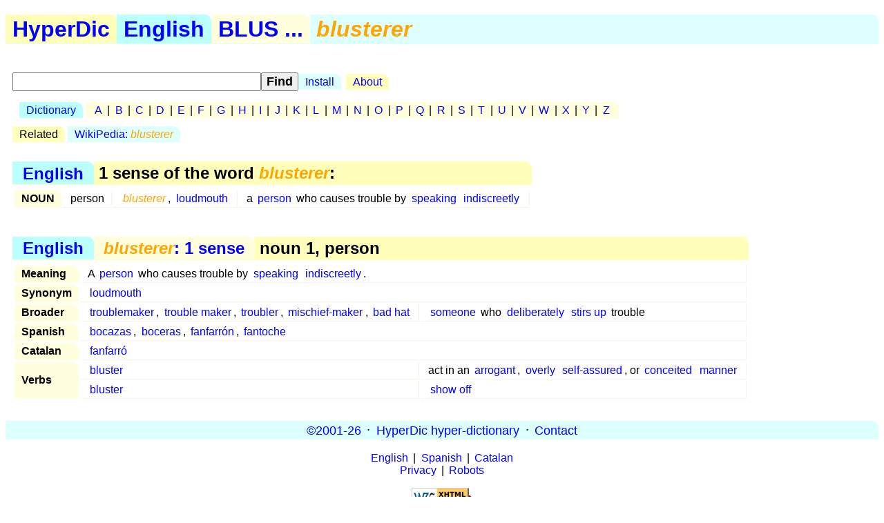

--- FILE ---
content_type: text/html; charset=utf-8
request_url: https://hyperdic.net/en/blusterer
body_size: 1283
content:
<!DOCTYPE html PUBLIC  "-//W3C//DTD XHTML 1.0 Strict//EN" "http://www.w3.org/TR/xhtml1/DTD/xhtml1-strict.dtd">
<html xmlns="http://www.w3.org/1999/xhtml" xml:lang="en">
<head>
<meta http-equiv="CONTENT-TYPE" content="text/html; charset=UTF-8" />
<meta name="GENERATOR" content="MegaDoc, http://www.megadoc.net/" />
<meta name="AUTHOR" content="Kaf&eacute;, Eric" />
<meta name="COPYRIGHT" content="All rights reserved" />
<meta http-equiv="Content-Script-Type" content="text/javascript" />
<meta name="viewport" content="width=device-width, initial-scale=1" />
<link rel="stylesheet" type="text/css" href="/src/hyp.css" />
<link rel="search" type="application/opensearchdescription+xml" href="/src/wordsense.xml" title="HyperDic WordSense"/>
<meta name="DC.Subject" xml:lang="en" content="blusterer" />
<title>blusterer (HyperDic hyper-dictionary)</title>
</head>
<body>
<h1><a href="/" class="lo1" title="HyperDic hyper-dictionary">HyperDic</a>: blusterer</h1>
<div id="hsx"></div>
<div id="ir"></div>
<script type="text/javascript">summary="English:blus:blusterer"</script><div id="ov"><table id="Senses"><caption><a href="/en/">English</a> &gt; 1 sense of the word <em>blusterer</em>:</caption><tr><th>NOUN</th><td>person  </td><td><a href="#n1800"><em>blusterer</em></a>, <a href="/en/loudmouth#n1800">loudmouth</a></td><td>a <a href="/en/person#n0300">person</a> who causes trouble by <a href="/en/speak#v3200">speaking</a> <a href="/en/indiscreetly#r0200">indiscreetly</a></td></tr></table></div><div id="ws"><table id="n1800" summary="blusterer:1:18:00::"><caption><a href="/en/">English</a> &gt; <a href="#Senses" title="blusterer: 1 sense"><em>blusterer</em>: 1 sense</a> &gt; noun 1, person  </caption><tr><th>Meaning</th><td colspan="2">A <a href="/en/person#n0300">person</a> who causes trouble by <a href="/en/speak#v3200">speaking</a> <a href="/en/indiscreetly#r0200">indiscreetly</a>.</td></tr><tr><th rowspan="1">Synonym</th><td colspan="2"><a href="/en/loudmouth#n1800">loudmouth</a></td></tr><tr><th rowspan="1">Broader</th><td><a href="/en/troublemaker#n1800">troublemaker</a>, <a href="/en/trouble_maker#n1800">trouble maker</a>, <a href="/en/troubler#n1800">troubler</a>, <a href="/en/mischief-maker#n1800">mischief-maker</a>, <a href="/en/bad_hat#n1800">bad hat</a></td><td><a href="/en/someone#n0300">someone</a> who <a href="/en/deliberately#r0200">deliberately</a> <a href="/en/stir_up#v3700">stirs up</a> trouble</td></tr><tr><th rowspan="1">Spanish</th><td colspan="2" xml:lang="es"><a href="/es/bocazas#n1802">bocazas</a>, <a href="/es/boceras#n1801">boceras</a>, <a href="/es/fanfarr%F3n#n1802">fanfarr&#243;n</a>, <a href="/es/fantoche#n1802">fantoche</a></td></tr><tr><th rowspan="1">Catalan</th><td colspan="2" xml:lang="ca"><a href="/ca/fanfarr%F3#n1802">fanfarr&#243;</a></td></tr><tr><th rowspan="2">Verbs</th><td><a href="/en/bluster#v2900">bluster</a></td><td>act in an <a href="/en/arrogant#proud0000">arrogant</a>, <a href="/en/overly#r0200">overly</a> <a href="/en/self-assured#confident0000">self-assured</a>, or <a href="/en/conceited#proud0000">conceited</a> <a href="/en/manner#n0702">manner</a></td></tr><tr><td><a href="/en/bluster#v3200">bluster</a></td><td><a href="/en/show_off#v3900">show off</a></td></tr></table></div>
<p id="fo">
<a href="/en/doc/copy" rel="Copyright">&copy;2001-26</a> &middot;
<a href="http://www.hyperdic.net/">HyperDic hyper-dictionary</a> &middot;
<a href="/en/doc/contact">Contact</a>
</p>
<p class="ce">
<a href="/en">English</a> |
<a href="/es">Spanish</a> |
<a href="/ca">Catalan</a>
<br/>
<a href="/en/doc/privacy">Privacy</a> |
<a href="/en/doc/robots">Robots</a>
</p>
<p class="ce">
<a href="http://validator.w3.org/check?uri=https://hyperdic.net/en/blusterer">
<img src="/img/valid-xhtml10.png" alt="Valid XHTML 1.0 Strict" height="31" width="88" />
</a>
</p>
<script type="text/javascript" src="/src/hyp.js"></script>
</body>
</html>
